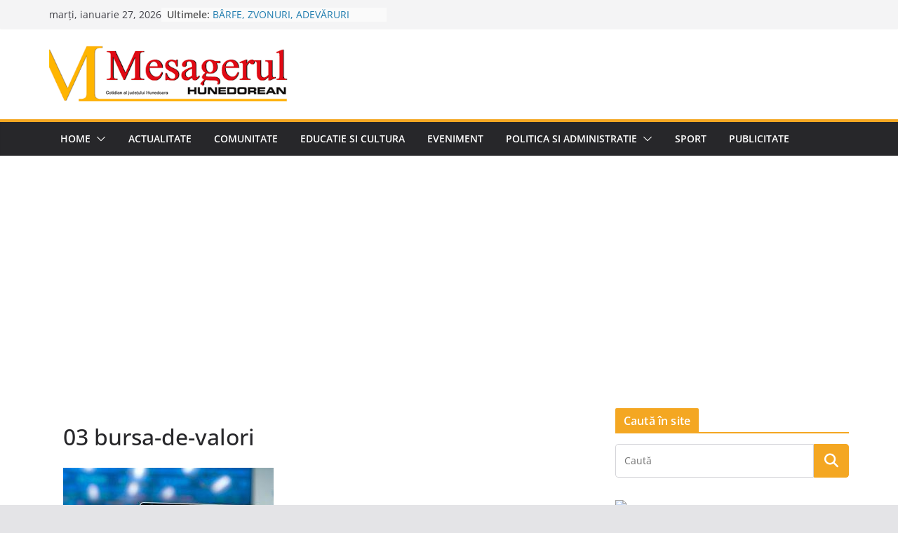

--- FILE ---
content_type: text/html; charset=utf-8
request_url: https://www.google.com/recaptcha/api2/aframe
body_size: 268
content:
<!DOCTYPE HTML><html><head><meta http-equiv="content-type" content="text/html; charset=UTF-8"></head><body><script nonce="YwmPEUfnFMReC0Lujz0DFA">/** Anti-fraud and anti-abuse applications only. See google.com/recaptcha */ try{var clients={'sodar':'https://pagead2.googlesyndication.com/pagead/sodar?'};window.addEventListener("message",function(a){try{if(a.source===window.parent){var b=JSON.parse(a.data);var c=clients[b['id']];if(c){var d=document.createElement('img');d.src=c+b['params']+'&rc='+(localStorage.getItem("rc::a")?sessionStorage.getItem("rc::b"):"");window.document.body.appendChild(d);sessionStorage.setItem("rc::e",parseInt(sessionStorage.getItem("rc::e")||0)+1);localStorage.setItem("rc::h",'1769470847328');}}}catch(b){}});window.parent.postMessage("_grecaptcha_ready", "*");}catch(b){}</script></body></html>